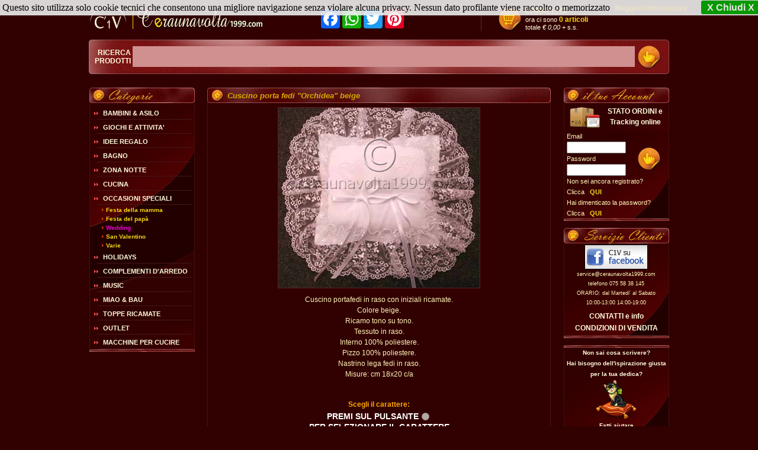

--- FILE ---
content_type: text/html
request_url: https://www.ceraunavolta1999.com/dettaglio.asp?cod=cufe0004&cat=sposi&sottocat=matrimonio
body_size: 71638
content:

<!DOCTYPE HTML PUBLIC "-//W3C//DTD HTML 4.01 Transitional//EN">


<html>
<head>
	<title>Cuscino porta fedi "Orchidea" beige - Idee regalo originali</title>
<!-- JavaScripts-->
<!-- light box-->
<script src="lightbox/js/jquery-1.11.0.min.js"></script>
<script src="lightbox/js/lightbox.min.js"></script>
<link href="lightbox/css/lightbox.css" rel="stylesheet" />
</head>

<meta name="robots" content="index, follow">
<meta name="title" content="Idee Regalo Originali Personalizzate - ceraunavolta1999.com" />

<meta name="description" content="Cuscino portafedi in raso con iniziali ricamate.
Colore beige." />


<link rel="image_src" href="https://www.ceraunavolta1999.com/public/imgprodotti/cufe0004zoo.jpg" />
<meta name="keywords" content="Cuscino porta fedi 'Orchidea' beige">

<meta name="subject" content="Idee regalo originali" />
<META name="y_key" content="6182aab2d7b49d33">

<meta name="copyright" content="C\'eraunavolta">
<meta http-equiv="Reply-to" content="webmaster@ceraunavolta1999.com">
<meta http-equiv="content-language" content="IT">
<meta http-equiv="Content-Type" content="text/html; iso-8859-1">
<meta name="creation_Date" content="24/01/2026" />




<script type="text/javascript">
function loadswf(swf, w, h){
 document.write("<object classid=\"clsid:D27CDB6E-AE6D-11cf-96B8-444553540000\"");
 document.write("codebase=\"https://download.macromedia.com/pub/shockwave/cabs/flash/swflash.cab#version=9,0,0,0\"");
    document.write("width=\""+w+"\" height=\""+h+"\">");
    document.write("<param name='movie' value='"+swf+"' />\n");
    document.write("<param name='quality' value='best' /><param name='wmode' value='transparent' />\n");
    document.write("<embed src=\""+swf+"\" quality=\"best\" wmode=\"transparent\" pluginspage=\"http://www.macromedia.com/go/getflashplayer\" type=\"application/x-shockwave-flash\" width=\""+w+"\" height=\""+h+"\"></embed>");
    document.write("</object>\n");
}
</SCRIPT>
<link rel="icon" href="https://www.ceraunavolta1999.com/favicon.ico" type="image/x-icon">
<link type="text/css" href="https://www.ceraunavolta1999.com/stile.css" rel="stylesheet">
 
<meta name="verify-v1" content="SmSXHqx+hxJMNb2NdhIhR64MtW8fdTkwbGW7sc13opI=" />
<!-- include file="cookie.inc"--><body>

<div align="center">
<noscript>
<table cellpadding="0" cellspacing="0" border="0" width="990">
	<tr>
		<td align="center"><br><font style="font-size:36px;color:#cdfa1d;font-family:Verdana;"><img src="imgweb/error.png" alt="" border="0" align="middle">&nbsp;<b>::: ATTENZIONE :::&nbsp;<img src="imgweb/error.png" alt="" border="0" align="middle"><br>
per la corretta visualizzazione e l'acquisto dei prodotti presenti nel sito, devi attivare JavaScript</b><br><br>
<a href="noscript.asp" target="_blank"><font style="font-size:16px;color:#cdfa1d;font-family:Verdana;">>> Come faccio ad attivare javascript? <<<br>CLICCA QUI</font><br><br></td>
	</tr>
</table>
	</noscript>
    <script src="https://www.ceraunavolta1999.com/cookiechoices.js"></script>
<script>//<![CDATA[
document.addEventListener('DOMContentLoaded', function(event) {
    cookieChoices.showCookieConsentBar('Questo sito utilizza solo cookie tecnici che consentono una migliore navigazione senza violare alcuna privacy. Nessun dato profilante viene raccolto o memorizzato',
        'X Chiudi X', 'Maggiori Informazioni',
                 'http://www.garanteprivacy.it/cookie');
  });
//]]></script>
<style type="text/css">
#cookieChoiceInfo {           /* Imposto le propriet� del banner/dialog box e caratteri del messaggio */
  background-color: #ffffff;     /* Lo fondo � di colore nero (#000) */
				 
  font-size: 16px;            /* i caratteri devono essere grandi 16 pixel */
  color: #000000;                /* il colore dei caratteri � grigio chiaro (#DDD) */
  padding: 10px;              /* lo spazio intorno al messaggio (sopra, sotto e di lato) quindi il bordo dista 10 pixel */  
  opacity: .9;                /* questa propriet� modifica la trasparenza del banner/dialogbox */
}
#cookieInfoLink {                      
  color: #ffffff;                /* il testo del link che aprire la pagina della cookie policy � rosso (#E00)  */
  text-decoration: underline; /* questa propriet� indica che il testo del link � sottolineato  */
}
#cookieInfoLink:hover {       /* la parola hover, vicino al selettore, indica che le propriet� seguenti verranno applicate... */
                              /* ... al link che conduce alla cookie policy solo quando il mouse ci passa sopra  */
  color: #F44;                /* il testo del link in questo caso diventa di un rosso pi� chiaro al passaggio del mouse...  */
  test-decoration:none;       /*   .... e allo stesso tempo il testo non sar� pi� sottolineato            */
}
#cookieChoiceDismiss {        /* Impostiamo per il link "accetto/ok/chiudi" le propriet� per renderlo... */
			      /* ...visivamente come un pulsante */
  background-color: #0A0;     /* lo sfondo � verde (#0A0) */
  color: #FFF;                /* Il colore del testo � bianco (#FFF) */
  text-decoration: none;      /* Il testo non � sottolineato         */
  font-weight: 600;           /* Il testo � in grassetto             */
  font-size: 16px;
  padding: 3px 10px;          /* Imposto lo spazio tra i caratteri e il bordo del pulsante 2pixel sopra e sotto e 10px ai lati */
  border-radius:  3px;        /* Lo sfondo del pulsante ha i bordi arrotondati con un raggio di 3 pixel */
}
#cookieChoiceDismiss:hover {  /* Passando il mouse sopra il pulsante, questo cambia colore in verde chiaro. */
  background-color: #0F0;
}
</style>

<script type="text/javascript">
	function SearchCategories(){
		if(document.forms['FrmSearch'].camporic.value == ""){
			alert("Specificare almeno una stringa di ricerca");
			return false
		}
		if(document.forms['FrmSearch'].camporic.value.length < 3){
			alert("Specificare almeno una parola di 3 caratteri");
			return false;
		}				
	}		
</script>
<form name="FrmSearch" action="ricerca.asp" method="post" onsubmit="return SearchCategories()">
 <!-- <script language="JavaScript" type="text/javascript">loadswf('imgweb/trasporto.swf',280,57);</script>-->		
		<table cellpadding="0" cellspacing="0" border="0" width="980">
		<tr>
		<td width="980">
		
		<table cellpadding="0" cellspacing="0" border="0" height="64" width="980">
		<tr>
		<td style="width:390px;"><a href="https://www.ceraunavolta1999.com" target="_top"><img src="imgweb/logo.jpg" alt="" class="imgtesta"></a></td>
   		<td><!--        vecchio script
        
        
        <iframe src="http://www.facebook.com/plugins/likebox.php?href=http%3A%2F%2Fwww.facebook.com%2Fpages%2FCeraunavolta%2F62850877136&amp;width=292&amp;colorscheme=dark&amp;connections=0&amp;stream=false&amp;header=false&amp;height=64" scrolling="no" frameborder="0" style="border:none; overflow:hidden; width:292px; height:64px;" allowTransparency="true"></iframe>
        
        
        -->
        <table cellpadding="0" cellspacing="0" align="left" style="">
        <tr>
        <td valign="middle">
<!-- AddToAny BEGIN -->
<div class="a2a_kit a2a_kit_size_32 a2a_default_style">
<a class="a2a_dd" href="https://www.addtoany.com/share" style="display:none"></a>
<a class="a2a_button_facebook"></a>
<a class="a2a_button_whatsapp"></a>
<a class="a2a_button_twitter"></a>
<a class="a2a_button_pinterest"></a>
<a class="a2a_button_google_plus"></a>
</div>
<script type="text/javascript">
var a2a_config = a2a_config || {};
a2a_config.locale = "it";
</script>
<script type="text/javascript" src="//static.addtoany.com/menu/page.js"></script>
<!-- AddToAny END -->

        
        </td>
        </tr>
        </table>
       
       
       
       
       
       
       
       </td>
		<td width="1"><img src="imgweb/spazio.gif" alt="" width="35"></td>
		<td><img src="imgweb/riga.png" alt="" width="7" height="60"></td>
		<td width="1"><img src="imgweb/spazio.gif" alt="" width="17"></td>
		<td>
		
		
<table cellpadding="0" cellspacing="0" border="0" style="width:180px;">
		<tr>
		<td><a href="listacart.asp" target="_top"><img src="imgweb/carrello.png" alt=""></a></td>
		<td class="countcarrello"><a href="listacart.asp" target="_top" class="pulsantip">CARRELLO:</a>
		<br style="line-height:6px;">ora ci sono <a href="listacart.asp" target="_top" class="pulsantip">0 articoli</a>
		<br>
		totale <i>&euro; 0,00</i> + s.s.</td>
		<td width="1"><img src="imgweb/spazio.gif" alt="" width="17"></td>
		</tr>
		</table>


		
		</td>
		</tr>
		</table>
		
		</td>
        </tr>
<!--

<tr>
		<td width="980" height="64" background="imgweb/testa.jpg" align="center">
		
		<table cellpadding="0" cellspacing="0" border="0" height="64" width="960" align="center">
		<tr>
			<td width="1"><img src="imgweb/spazio.gif" alt="" width="37"></td>
			<td class="pulsanti"><a href="https://www.ceraunavolta1999.com" target="_top" class="pulsanti">HOME PAGE</a></td>
			<td width="1"><img src="imgweb/spazio.gif" alt="" width="20"></td>
			<td width="7"><img src="imgweb/riga.png" alt="" width="7"></td>
            
            			<td width="1"><img src="imgweb/spazio.gif" alt="" width="20"></td>
			<td class="pulsanti" align="center"  width="120"><a href="listaordini.asp" target="_top" class="pulsanti">STATO ORDINI</a></td>
			<td width="1"><img src="imgweb/spazio.gif" alt="" width="20"></td>
            	<td width="7"><img src="imgweb/riga.png" alt="" width="7"></td>
			<td width="1"><img src="imgweb/spazio.gif" alt="" width="20"></td>
            
            
            
            
            
			<td class="pulsanti" align="center"><a href="condizioni.asp" target="_top" class="pulsanti">CONDIZIONI DI VENDITA</a></td>
			<td width="1"><img src="imgweb/spazio.gif" alt="" width="20"></td>
			<td width="7"><img src="imgweb/riga.png" alt="" width="7"></td>
			<td width="1"><img src="imgweb/spazio.gif" alt="" width="20"></td>
			<td class="pulsanti" align="center" width="120"><a href="contatti.asp" target="_top" class="pulsanti">CONTATTI</a></td>
			<td width="1"><img src="imgweb/spazio.gif" alt="" width="20"></td>
		

			
		</tr>
		</table>
</td>
-->



<tr>
		<td width="980" height="64" background="imgweb/testa.jpg" align="center">
		
		<table cellpadding="0" cellspacing="0" border="0" height="64" width="960" align="center">
		<tr>
		
			<td class="ricerca" align="right"><font style="font-size:12px;"><b>RICERCA&nbsp;<br>PRODOTTI&nbsp;</b></font></td>
			<td style="width:100%;"><input type="text" name="camporic" style="background-color:#D09090;border:1px; width:100%; height:35px; color:#FBF9DE; font-size:16px; font-weight:bold;"></td>
			<td><input type="Image" src="imgweb/go.png" alt=""></td>
		</tr>
		</table>
</td>
</tr>









<!-- AVVISI  
<tr>
<td>

<table cellpadding="0" cellspacing="4" border="0" align="center" style="background-color:#FFF; border:#000 1px solid; margin-top: 5px; margin-bottom: 2px;">
		<tr>
        <td align="center" valign="middle"><font style="font-size:16px; font-family:Tahoma, Geneva, sans-serif; font-weight:bold;"><img src="http://www.mypatch.it/imgweb/alert2.png" alt="" border="0" align="absmiddle">Si avvisa la gentile clientela che il negozio rimarr� chiuso dal 22/01 al 2/02.</font><img src="http://www.mypatch.it/imgweb/alert2.png" alt="" border="0" align="absmiddle">
     
      
        </td>
        </tr>
</table>

</td>
</tr>



-->

<!--
<tr>
<td>

<table cellpadding="0" cellspacing="0" border="0" align="center">
		<tr>
        <td align="center" valign="middle" style="font-size:16px; color:#CF0; font-family:Tahoma, Geneva, sans-serif; font-weight:bold;"><img src="imgweb/xmas.png" alt="" border="0">
      <br />
        <u>AVVISO IMPORTANTE:</u><br />Consegna garantita entro Natale per ordini effettuati entro le 19:00 di Venerd� 14 Dicembre.<br /><font style="font-size:12px; font-weight:normal">Fa fede la data di ricezione del pagamento.</font>
     
      
        </td>
        </tr>
</table>



</td>
</tr>



<tr>
<td>

<table cellpadding="0" cellspacing="0" border="0" align="center">
		<tr>
        <td align="center" valign="middle" style="font-size:18px; color:#000000; font-family:Tahoma, Geneva, sans-serif; font-weight:bold;"><span style="background-color:#FF0">
        <u>Il negozio rimarr� CHIUSO PER FERIE DAL 05/08 al 25/08</u><br />
        Tutti gli ordini effettuati dopo il <b>28/07</b>, verranno messi in lavorazione dopo il 26/08
        </td>
        </tr>
</table>

</td>
</tr>
 
<tr>
<td>

<table cellpadding="0" cellspacing="0" border="0" align="center">
		<tr>
        <td align="center" valign="middle">
        <a href="https://www.ceraunavolta1999.com/Asilo-Bavaglini.asp?cat=baby&sottocat=bavaglino&inte=Tutto%20per%20i%20BIMBI%20e%20l'ASILO" target="_top" title="Speciale Bimbi e Asilo"><img src="imgweb/banner_bimbi_e_asilo.png" border="" alt="" /></a>
        </td>
        </tr>
</table>

</td>
</tr>
  --> 
</table></form>
<table cellpadding="0" cellspacing="0" border="0" width="980" itemscope itemtype="http://schema.org/Offer">
	<tr>
		<td width="179" style="text-align : center;vertical-align:top;"><table cellspacing="0" cellpadding="0" border="0" >
				<tr>
					<td width="179" height="617" class="colonnasx">
					
							
<script type="text/javascript">

function aprichiudi(item) {
   
   elem=document.getElementById(item);
   visibile=(elem.style.display!="none")
   prefisso=document.getElementById("menu" + item);
   if (visibile) {
     elem.style.display="none";
 
   } else {
      elem.style.display="block";

   }
}


</script>
					<table cellspacing="0" cellpadding="0" border="0" >
							<tr>
								<td><img src="imgweb/categorie.jpg" alt="" border="0"></td>
							</tr>	
						</table>
					<table cellspacing="0" cellpadding="0" border="0" class="column_left_table">
							<tr>
								<td width="179" class="column_left">
								<br style="line-height:3px">
                                
                                
                                
                                
                                
                                
                                
                                	<!-- BIMBI & ASILO -->
								
								
								<ul>
								<li><a id="menubaby" href="javascript:aprichiudi('baby');" style="font-size: 11px;"><b>BAMBINI &amp; ASILO</b></a>
								</ul>
								
								<div id="baby" style="display: none;" class="sottocat_div">
								
								<table border="0" cellpadding="0" cellspacing="0">
								<tr>
									<td class="altezza"><img src="imgweb/documento64.gif" hspace="0" vspace="0" border="0" alt=""><img src="imgweb/spazio.gif" alt="" width="1"></td>
<td><a href="Tutto-per-asilo.asp?cat=baby&sottocat=bavaglino&inte=BAVAGLINI" class="sottocat">Bavaglini</a></td>
								</tr>
                                
                                <tr>
									<td class="altezza"><img src="imgweb/documento64.gif" hspace="0" vspace="0" border="0" alt=""><img src="imgweb/spazio.gif" alt="" width="1"></td>
<td><a href="Tutto-per-asilo.asp?cat=baby&sottocat=sacchettiasilo&inte=Sacchetti per l'asilo" class="sottocat">Sacchetti per l'asilo</a></td>
								</tr>                               
                                
                                        <tr>
									<td class="altezza"><img src="imgweb/documento64.gif" hspace="0" vspace="0" border="0" alt=""><img src="imgweb/spazio.gif" alt="" width="1"></td>
<td><a href="Tutto-per-asilo.asp?cat=baby&sottocat=tovagliette&inte=Tovagliette e bustine" class="sottocat">Tovagliette e bustine</a></td>
								</tr>                               
                                
                                
                                  
                                        <tr>
									<td class="altezza"><img src="imgweb/documento64.gif" hspace="0" vspace="0" border="0" alt=""><img src="imgweb/spazio.gif" alt="" width="1"></td>
<td><a href="Tutto-per-asilo.asp?cat=baby&sottocat=asciugamani&inte=Asciugamani e Accappatoi" class="sottocat">Asciugamani e Accappatoi</a></td>
								</tr>                               
                                
                                                                                      
                                               <tr>
									<td class="altezza"><img src="imgweb/documento64.gif" hspace="0" vspace="0" border="0" alt=""><img src="imgweb/spazio.gif" alt="" width="1"></td>
<td><a href="Tutto-per-asilo.asp?cat=baby&sottocat=corredini&inte=Corredini per l'asilo" class="sottocat">Corredini per l'asilo</a></td>
								</tr>                               
                                
                                               <tr>
									<td class="altezza"><img src="imgweb/documento64.gif" hspace="0" vspace="0" border="0" alt=""><img src="imgweb/spazio.gif" alt="" width="1"></td>
<td><a href="Tutto-per-asilo.asp?cat=baby&sottocat=lettino&inte=Lettino e Passeggino" class="sottocat">Lettino e Passeggino</a></td>
								</tr>                               
                                
                                                                                         
								<tr>
									<td class="altezza"><img src="imgweb/documento64.gif" hspace="0" vspace="0" border="0" alt=""><img src="imgweb/spazio.gif" alt="" width="1"></td>
<td><a href="Tutto-per-asilo.asp?cat=baby&sottocat=targhette&inte=TOPPE da applicare su grembiulini per asilo, sachetti, ecc..." class="sottocat">Targhette con NOME</a></td>
								</tr>
                                
                                								<tr>
									<td class="altezza"><img src="imgweb/documento64.gif" hspace="0" vspace="0" border="0" alt=""><img src="imgweb/spazio.gif" alt="" width="1"></td>
<td><a href="Tutto-per-asilo.asp?cat=baby&sottocat=portapannolini&inte=Porta pannolini" class="sottocat">Portapannolini</a></td>
								</tr>
									
								<tr>
									<td class="altezza"><img src="imgweb/documento64.gif" hspace="0" vspace="0" border="0" alt=""><img src="imgweb/spazio.gif" alt="" width="1"></td>
<td><a href="Tutto-per-asilo.asp?cat=baby&sottocat=cuscini&inte=Cuscini" class="sottocat">Cuscini</a></td>
								</tr>
                                
 							                                														<tr>
									<td class="altezza"><img src="imgweb/documento64.gif" hspace="0" vspace="0" border="0" alt=""><img src="imgweb/spazio.gif" alt="" width="1"></td>
<td><a href="Tutto-per-asilo.asp?cat=baby&sottocat=varie&inte=Varie" class="sottocat">Varie</a></td>
								</tr>
                                
 							
                                
	</table>
								</div>
								
                                
                                				<!-- giovhi e attivit� -->
								
								
								<ul>
								<li><a id="menuidee" href="javascript:aprichiudi('giochi');" style="font-size: 11px;"><b>GIOCHI E ATTIVITA'</b></a>
								</ul>
								
								<div id="giochi" style="display: none;" class="sottocat_div">
								
								<table border="0" cellpadding="0" cellspacing="0">

								<tr>
									<td class="altezza"><img src="imgweb/documento64.gif" hspace="0" vspace="0" border="0" alt=""><img src="imgweb/spazio.gif" alt="" width="1"></td>
<td><a href="Idee-Regalo-Originali.asp?cat=giochi&sottocat=fiabe&inte=Fiabe nel sacchetto" class="sottocat">Fiabe nel sacchetto</a></td>
								</tr>
                               					
								<tr>
									<td class="altezza"><img src="imgweb/documento64.gif" hspace="0" vspace="0" border="0" alt=""><img src="imgweb/spazio.gif" alt="" width="1"></td>
<td><a href="Idee-Regalo-Originali.asp?cat=giochi&sottocat=cartoni&inte=handmade" class="sottocat">Cartoni nel sacchetto</a></td>
								</tr>
								
								<tr>
									<td class="altezza"><img src="imgweb/documento64.gif" hspace="0" vspace="0" border="0" alt=""><img src="imgweb/spazio.gif" alt="" width="1"></td>
<td><a href="Idee-Regalo-Originali.asp?cat=giochi&sottocat=inventastorie&inte=inventastorie" class="sottocat">Inventastorie</a></td>
								</tr> 
								
								<tr>
									<td class="altezza"><img src="imgweb/documento64.gif" hspace="0" vspace="0" border="0" alt=""><img src="imgweb/spazio.gif" alt="" width="1"></td>
<td><a href="Idee-Regalo-Originali.asp?cat=giochi&sottocat=memory&inte=memory" class="sottocat">Memory</a></td>
								</tr>
								<tr>
									<td class="altezza"><img src="imgweb/documento64.gif" hspace="0" vspace="0" border="0" alt=""><img src="imgweb/spazio.gif" alt="" width="1"></td>
<td><a href="Idee-Regalo-Originali.asp?cat=giochi&sottocat=ciclovita&inte=Il ciclo della vita" class="sottocat">Il ciclo della vita</a></td>
								</tr>
<tr>
									<td class="altezza"><img src="imgweb/documento64.gif" hspace="0" vspace="0" border="0" alt=""><img src="imgweb/spazio.gif" alt="" width="1"></td>
<td><a href="Idee-Regalo-Originali.asp?cat=giochi&sottocat=rabbia&inte=SOS Rabbia" class="sottocat">SOS Rabbia</a></td>
								</tr>
								<tr>
									<td class="altezza"><img src="imgweb/documento64.gif" hspace="0" vspace="0" border="0" alt=""><img src="imgweb/spazio.gif" alt="" width="1"></td>
<td><a href="Idee-Regalo-Originali.asp?cat=giochi&sottocat=cercotrovo&inte=Chi cerca trova" class="sottocat">Chi cerca trova</a></td>
								</tr>
<tr>
									<td class="altezza"><img src="imgweb/documento64.gif" hspace="0" vspace="0" border="0" alt=""><img src="imgweb/spazio.gif" alt="" width="1"></td>
<td><a href="Attivita-Giochi-Quiet-Book.asp?cat=giochi&sottocat=quitebookbw&inte=Quiet Book Black White" class="sottocat">Quiet Book Black&White</a></td>
								</tr>
								<tr>
									<td class="altezza"><img src="imgweb/documento64.gif" hspace="0" vspace="0" border="0" alt=""><img src="imgweb/spazio.gif" alt="" width="1"></td>
<td><a href="Attivita-Giochi-Quiet-Book.asp?cat=giochi&sottocat=quitebook&inte=Quiet Book" class="sottocat">Quiet Book</a></td>
								</tr>
								</tr>
<tr>
									<td class="altezza"><img src="imgweb/documento64.gif" hspace="0" vspace="0" border="0" alt=""><img src="imgweb/spazio.gif" alt="" width="1"></td>
<td><a href="Idee-Regalo-Originali.asp?cat=giochi&sottocat=orsetti&inte=Orsetti and Co" class="sottocat">Orsetti & Co.</a></td>
								</tr>
   								<tr>
									<td class="altezza"><img src="imgweb/documento64.gif" hspace="0" vspace="0" border="0" alt=""><img src="imgweb/spazio.gif" alt="" width="1"></td>
<td><a href="Idee-Regalo-Originali.asp?cat=giochi&sottocat=varie&inte=varie" class="sottocat">Varie</a></td>
								</tr>
								</table>
								</div>
                                
                                
           

 								<!-- CASA DOLCE CASA -->
<!--
<ul>
<li><a href="Idee_Regalo_Originali.asp?inte=decorazioni per la casa" target="_top" style="font-size: 11px;letter-spacing: -1px;"><b>DECORAZIONI PER LA CASA</b></a>
</ul>
								
 -->



                      

						
								
								<!-- idee regalo -->
								
								
								<ul>
								<li><a id="menuidee" href="javascript:aprichiudi('idee');" style="font-size: 11px;"><b>IDEE REGALO</b></a>
								</ul>
								
								<div id="idee" style="display: none;" class="sottocat_div">
								
								<table border="0" cellpadding="0" cellspacing="0">

								<tr>
									<td class="altezza"><img src="imgweb/documento64.gif" hspace="0" vspace="0" border="0" alt=""><img src="imgweb/spazio.gif" alt="" width="1"></td>
<td><a href="Idee-Regalo-Originali.asp?cat=idee&sottocat=sport&inte=Sport e tempo libero" class="sottocat">Sport e Tempo Libero</a></td>
								</tr>
                               					<!--
								<tr>
									<td class="altezza"><img src="imgweb/documento64.gif" hspace="0" vspace="0" border="0" alt=""><img src="imgweb/spazio.gif" alt="" width="1"></td>
<td><a href="Idee-Regalo-Originali.asp?cat=idee&sottocat=handmade&inte=handmade" class="sottocat">Handmade</a></td>
								</tr>
								
								<tr>
									<td class="altezza"><img src="imgweb/documento64.gif" hspace="0" vspace="0" border="0" alt=""><img src="imgweb/spazio.gif" alt="" width="1"></td>
<td><a href="Idee-Regalo-Porta-block-notes.asp?cat=idee&sottocat=portablocknotes&inte=porta blocknotes" class="sottocat">Porta block-notes</a></td>
								</tr> 
								-->
								<tr>
									<td class="altezza"><img src="imgweb/documento64.gif" hspace="0" vspace="0" border="0" alt=""><img src="imgweb/spazio.gif" alt="" width="1"></td>
<td><a href="Idee-Regalo-Originali-Sciarpe-personalizzate.asp?cat=idee&sottocat=sciarpe&inte=sciarpe" class="sottocat">Sciarpe</a></td>
								</tr>
								<tr>
									<td class="altezza"><img src="imgweb/documento64.gif" hspace="0" vspace="0" border="0" alt=""><img src="imgweb/spazio.gif" alt="" width="1"></td>
<td><a href="Idee-Regalo-Segnalibri.asp?cat=idee&sottocat=segnalibro&inte=segnalibri" class="sottocat">Segnalibri</a></td>
								</tr>
   								<tr>
									<td class="altezza"><img src="imgweb/documento64.gif" hspace="0" vspace="0" border="0" alt=""><img src="imgweb/spazio.gif" alt="" width="1"></td>
<td><a href="Idee-Regalo-Shopping-bag.asp?cat=idee&sottocat=varie&inte=varie" class="sottocat">Varie</a></td>
								</tr>
								</table>
								</div>
								
							
								
								<!-- bagno -->
								
								
								<ul>
								<li><a id="menubagno" href="javascript:aprichiudi('bagno');" style="font-size: 11px;"><b>BAGNO</b></a>
								</ul>
								
								<div id="bagno" style="display: none;" class="sottocat_div">
								
								<table border="0" cellpadding="0" cellspacing="0">
<tr>
	<td class="altezza"><img src="imgweb/documento64.gif" hspace="0" vspace="0" border="0" alt=""><img src="imgweb/spazio.gif" alt="" width="1"></td>
<td><a href="Idee-Regalo-Accappatoi-personalizzati.asp?cat=bagno&sottocat=accappatoio&inte=accappatoi personalizzati" class="sottocat">Accappatoi</a></td>
</tr>
<tr>
	<td class="altezza"><img src="imgweb/documento64.gif" hspace="0" vspace="0" border="0" alt=""><img src="imgweb/spazio.gif" alt="" width="1"></td>
<td><a href="Idee-Regalo-Asciugamani-personalizzati.asp?cat=bagno&sottocat=asciugamani&inte=asciugamani" class="sottocat">Asciugamani</a></td>
</tr>
<tr>
	<td class="altezza"><img src="imgweb/documento64.gif" hspace="0" vspace="0" border="0" alt=""><img src="imgweb/spazio.gif" alt="" width="1"></td>
	<td><a href="Idee-Regalo-Teli-in-spugna-e-Set-3-pezzi.asp?cat=bagno&sottocat=coppiaspugnahq&inte=teli e set 3 pezzi" class="sottocat">Teli e Set</a></td>
</tr>
<tr>
	<td class="altezza"><img src="imgweb/documento64.gif" hspace="0" vspace="0" border="0" alt=""><img src="imgweb/spazio.gif" alt="" width="1"></td>
	<td><a href="Idee-Regalo-Asciugamani-di-lino.asp?cat=bagno&sottocat=lino&inte=asciugamani in lino" class="sottocat">Asciugamani in lino</a></td>
</tr>

<tr>
	<td class="altezza"><img src="imgweb/documento64.gif" hspace="0" vspace="0" border="0" alt=""><img src="imgweb/spazio.gif" alt="" width="1"></td>
	<td><a href="Idee-Regalo-Lavette.asp?cat=bagno&sottocat=lavette&inte=pads struccanti e lavette" class="sottocat">Pads struccanti e Lavette</a></td>
</tr>
<tr>
	<td class="altezza"><img src="imgweb/documento64.gif" hspace="0" vspace="0" border="0" alt=""><img src="imgweb/spazio.gif" alt="" width="1"></td>
	<td><a href="Idee-Regalo-Pantofole-in-spugna-personalizzate.asp?cat=bagno&sottocat=pantofolenome&inte=pantofole in spugna" class="sottocat">Pantofole</a></td>
</tr>
<!--
<tr>
	<td class="altezza"><img src="imgweb/documento64.gif" hspace="0" vspace="0" border="0" alt=""><img src="imgweb/spazio.gif" alt="" width="1"></td>
	<td><a href="Idee-Regalo-Porta-biancheria.asp?cat=bagno&sottocat=portabiancheria&inte=portabiancheria" class="sottocat">Porta biancheria</a></td>
</tr>
-->
<tr>
	<td class="altezza"><img src="imgweb/documento64.gif" hspace="0" vspace="0" border="0" alt=""><img src="imgweb/spazio.gif" alt="" width="1"></td>
	<td><a href="Idee-Regalo-Porta-bigodini.asp?cat=bagno&sottocat=portabigodini&inte=sacchetto bigodini e phon" class="sottocat">Sacchetto bigodini e phon</a></td>
</tr>
<tr>
	<td class="altezza"><img src="imgweb/documento64.gif" hspace="0" vspace="0" border="0" alt=""><img src="imgweb/spazio.gif" alt="" width="1"></td>
	<td><a href="Idee-Regalo-Porta-carta-igienica.asp?cat=bagno&sottocat=portacarta&inte=porta carta igienica" class="sottocat">Porta carta igienica</a></td>
</tr>

<tr>
	<td class="altezza"><img src="imgweb/documento64.gif" hspace="0" vspace="0" border="0" alt=""><img src="imgweb/spazio.gif" alt="" width="1"></td>
	<td><a href="Idee-Regalo-Porta-mollette.asp?cat=bagno&sottocat=portamollette&inte=portamollette" class="sottocat">Porta mollette</a></td>
</tr>
<!--
<tr>
	<td class="altezza"><img src="imgweb/documento64.gif" hspace="0" vspace="0" border="0" alt=""><img src="imgweb/spazio.gif" alt="" width="1"></td>
	<td><a href="Idee-Regalo-Porta-phon.asp?cat=bagno&sottocat=portaphon&inte=porta phon" class="sottocat">Porta phon</a></td>
</tr>
-->
<tr>
	<td class="altezza"><img src="imgweb/documento64.gif" hspace="0" vspace="0" border="0" alt=""><img src="imgweb/spazio.gif" alt="" width="1"></td>
	<td><a href="Idee-Regalo-Porta-phon.asp?cat=bagno&sottocat=turbantecapelli&inte=turbante per capelli" class="sottocat">Turbante per capelli</a></td>
</tr>
<tr>
	<td class="altezza"><img src="imgweb/documento64.gif" hspace="0" vspace="0" border="0" alt=""><img src="imgweb/spazio.gif" alt="" width="1"></td>
	<td><a href="prodotti.asp?cat=bagno&sottocat=varie&inte=Varie" class="sottocat">Varie</a></td>
</tr>
</table>
								</div>
								
								
							<!-- zona notte -->
								
								
								<ul>
								<li><a id="menunotte" href="javascript:aprichiudi('notte');" style="font-size: 11px;"><b>ZONA NOTTE</b></a>
								</ul>
								
								<div id="notte" style="display: none;" class="sottocat_div">
								
								
<table border="0" cellpadding="0" cellspacing="0">

<tr>
	<td class="altezza"><img src="imgweb/documento64.gif" hspace="0" vspace="0" border="0" alt=""><img src="imgweb/spazio.gif" alt="" width="1"></td>
	<td><a href="Idee-Regalo-Completi-lenzuola-1-piazza.asp?cat=notte&sottocat=completi1piazza&inte=lenzuola singole" class="sottocat">Lenzuola 1 piazza</a></td>
</tr>
<tr>
	<td class="altezza"><img src="imgweb/documento64.gif" hspace="0" vspace="0" border="0" alt=""><img src="imgweb/spazio.gif" alt="" width="1"></td>
	<td><a href="Idee-Regalo-Completi-lenzuola-2-piazze.asp?cat=notte&sottocat=completi2piazze&inte=lenzuola matrimoniali" class="sottocat">Lenzuola 2 piazze</a></td>
</tr>
<tr>
	<td class="altezza"><img src="imgweb/documento64.gif" hspace="0" vspace="0" border="0" alt=""><img src="imgweb/spazio.gif" alt="" width="1"></td>
	<td><a href="Idee-Regalo-Lenzuola-fuori-misura.asp?cat=notte&sottocat=completifuori&inte=lenzuola fuori misura" class="sottocat">Lenzuola fuori misura</a></td>
</tr>
<tr>
	<td class="altezza"><img src="imgweb/documento64.gif" hspace="0" vspace="0" border="0" alt=""><img src="imgweb/spazio.gif" alt="" width="1"></td>
	<td><a href="Idee-Regalo-Originali-Plaid-in-pile-130x160.asp?cat=notte&sottocat=plaidpile&inte=plaid in pile misura 130x160" class="sottocat">Plaid in pile 130x150</a></td>
</tr>
<tr>
	<td class="altezza"><img src="imgweb/documento64.gif" hspace="0" vspace="0" border="0" alt=""><img src="imgweb/spazio.gif" alt="" width="1"></td>
	<td><a href="Idee-Regalo-Originali-Plaid-in-pile-160x210.asp?cat=notte&sottocat=plaid2p&inte=plaid in pile 160x210" class="sottocat">Plaid in pile 150x200</a></td>
</tr>
<tr>
	<td class="altezza"><img src="imgweb/documento64.gif" hspace="0" vspace="0" border="0" alt=""><img src="imgweb/spazio.gif" alt="" width="1"></td>
	<td><a href="Idee-Regalo-Originale-Porta-biancheria.asp?cat=notte&sottocat=portabiancheria&inte=sacchetto biancheria e scarpe" class="sottocat">Sacchetto biancheria e scarpe</a></td>
</tr>
<tr>
	<td class="altezza"><img src="imgweb/documento64.gif" hspace="0" vspace="0" border="0" alt=""><img src="imgweb/spazio.gif" alt="" width="1"></td>
	<td><a href="Idee-Regalo-Originali-Varie.asp?cat=notte&sottocat=varie&inte=varie" class="sottocat">Varie</a></td>
</tr>
</table>
								</div>
								
								
								<!-- CUCINA --->
								
								
								<ul>
								<li><a id="menucucina" href="javascript:aprichiudi('cucina');" style="font-size: 11px;"><b>CUCINA</b></a>
								</ul>
								
								<div id="cucina" style="display: none;" class="sottocat_div">
								
								
<table border="0" cellpadding="0" cellspacing="0">
<tr>
	<td class="altezza"><img src="imgweb/documento64.gif" hspace="0" vspace="0" border="0" alt=""><img src="imgweb/spazio.gif" alt="" width="1"></td>
	<td><a href="Idee-Regalo-Asciughini.asp?cat=cucina&sottocat=asciughino&inte=asciughini" class="sottocat">Asciughini</a></td>
</tr>
<tr>
	<td class="altezza"><img src="imgweb/documento64.gif" hspace="0" vspace="0" border="0" alt=""><img src="imgweb/spazio.gif" alt="" width="1"></td>
	<td><a href="Idee-Regalo-Cappelli-da-cuoco-personalizzati.asp?cat=cucina&sottocat=cappellocuoco&inte=cappelli da cuoco" class="sottocat">Cappelli da cuoco</a></td>
</tr>
<tr>
	<td class="altezza"><img src="imgweb/documento64.gif" hspace="0" vspace="0" border="0" alt=""><img src="imgweb/spazio.gif" alt="" width="1"></td>
	<td><a href="Idee-Regalo-Grembiuli-da-cucina.asp?cat=cucina&sottocat=grembiule&inte=grembiuli da cucina" class="sottocat">Grembiuli</a></td>
</tr>
<tr>
	<td class="altezza"><img src="imgweb/documento64.gif" hspace="0" vspace="0" border="0" alt=""><img src="imgweb/spazio.gif" alt="" width="1"></td>
	<td><a href="Idee-Regalo-Guanti-da-forno.asp?cat=cucina&sottocat=guantoforno&inte=guanti da forno" class="sottocat">Guanti da forno</a></td>
</tr>
<tr>
	<td class="altezza"><img src="imgweb/documento64.gif" hspace="0" vspace="0" border="0" alt=""><img src="imgweb/spazio.gif" alt="" width="1"></td>
	<td><a href="Idee-Regalo-Lega-tovaglioli.asp?cat=cucina&sottocat=legatovaglioli&inte=porta tovaglioli" class="sottocat">Portatovaglioli</a></td>
</tr>
<tr>
	<td class="altezza"><img src="imgweb/documento64.gif" hspace="0" vspace="0" border="0" alt=""><img src="imgweb/spazio.gif" alt="" width="1"></td>
	<td><a href="Idee-Regalo-Originali-Porta-block-notes.asp?cat=cucina&sottocat=portablocknotes&inte=porta blocknotes" class="sottocat">Porta block-notes</a></td>
</tr>
<tr>
	<td class="altezza"><img src="imgweb/documento64.gif" hspace="0" vspace="0" border="0" alt=""><img src="imgweb/spazio.gif" alt="" width="1"></td>
	<td><a href="Idee-Regalo-Porta-pane.asp?cat=cucina&sottocat=portapane&inte=sacchetto pane" class="sottocat">Sacchetto pane</a></td>
</tr>
<tr>
	<td class="altezza"><img src="imgweb/documento64.gif" hspace="0" vspace="0" border="0" alt=""><img src="imgweb/spazio.gif" alt="" width="1"></td>
	<td><a href="Idee-Regalo-Grembiuli-per-bottiglie.asp?cat=cucina&sottocat=grembiulebottiglia&inte=grembiulini per bottiglie" class="sottocat">Grembiulini per bottiglie</a></td>
</tr>
<tr>
	<td class="altezza"><img src="imgweb/documento64.gif" hspace="0" vspace="0" border="0" alt=""><img src="imgweb/spazio.gif" alt="" width="1"></td>
	<td><a href="Idee-Regalo-Porta-spago.asp?cat=cucina&sottocat=portaspago&inte=portaspago" class="sottocat">Porta spago</a></td>
</tr>

<tr>
	<td class="altezza"><img src="imgweb/documento64.gif" hspace="0" vspace="0" border="0" alt=""><img src="imgweb/spazio.gif" alt="" width="1"></td>
	<td><a href="Idee-Regalo-Tovagliette-all-americana-e-Sottopiatti.asp?cat=cucina&sottocat=portasacchetti&inte=Porta sacchetti" class="sottocat">Porta sacchetti</a></td>
</tr>
<tr>
	<td class="altezza"><img src="imgweb/documento64.gif" hspace="0" vspace="0" border="0" alt=""><img src="imgweb/spazio.gif" alt="" width="1"></td>
	<td><a href="Idee-Regalo-Tovagliette-all-americana-e-Sottopiatti.asp?cat=cucina&sottocat=americano&inte=tovagliette e sottopiatti" class="sottocat">Tovagliette e sottopiatti</a></td>
</tr>
<tr>
	<td class="altezza"><img src="imgweb/documento64.gif" hspace="0" vspace="0" border="0" alt=""><img src="imgweb/spazio.gif" alt="" width="1"></td>
	<td><a href="Idee-Regalo-Barattoli-Porta-Mestoli.asp?cat=cucina&sottocat=barattolimestoli&inte=barattoli porta mestoli" class="sottocat">Barattoli Porta Mestoli</a></td>
</tr>
<tr>
	<td class="altezza"><img src="imgweb/documento64.gif" hspace="0" vspace="0" border="0" alt=""><img src="imgweb/spazio.gif" alt="" width="1"></td>
	<td><a href="Idee-Regalo-Sacchetto-Aglio.asp?cat=cucina&sottocat=sacchettoaglio&inte=sacchetto aglio" class="sottocat">Sacchetto Aglio</a></td>
</tr>
<tr>
	<td class="altezza"><img src="imgweb/documento64.gif" hspace="0" vspace="0" border="0" alt=""><img src="imgweb/spazio.gif" alt="" width="1"></td>
	<td><a href="Idee-Regalo-Porta-varie.asp?cat=cucina&sottocat=portavarie&inte=Varie" class="sottocat">Varie</a></td>
</tr>
</table>
								</div>
								
												
								<!-- occasioni speciali -->
								
								
								<ul>
								<li><a id="menusposi" href="javascript:aprichiudi('sposi');" style="font-size: 11px;"><b>OCCASIONI SPECIALI</b></a>
								</ul>
								
								<div id="sposi" style="display: block;" class="sottocat_div">
								
								
<table border="0" cellpadding="0" cellspacing="0">

<tr>
	<td class="altezza"><img src="imgweb/documento64.gif" hspace="0" vspace="0" border="0" alt=""><img src="imgweb/spazio.gif" alt="" width="1"></td>
	<td><a href="Idee-Regalo-Festa-della-mamma.asp?cat=sposi&sottocat=festamamma&inte=festa della mamma" class="sottocat">Festa della mamma</a></td>
</tr>
<tr>
	<td class="altezza"><img src="imgweb/documento64.gif" hspace="0" vspace="0" border="0" alt=""><img src="imgweb/spazio.gif" alt="" width="1"></td>
	<td><a href="Idee-Regalo-Festa-del-papa.asp?cat=sposi&sottocat=festapapa&inte=festa del pap�" class="sottocat">Festa del pap�</a></td>
</tr>
<tr>
	<td class="altezza"><img src="imgweb/documento64.gif" hspace="0" vspace="0" border="0" alt=""><img src="imgweb/spazio.gif" alt="" width="1"></td>
	<td><a href="Idee-Regalo-Matrimoni.asp?cat=sposi&sottocat=matrimonio&inte=Idee regalo per matrimoni" class="sottocat"><b><font color="#ED01D4">Wedding</a></td>
</tr>
<tr>
	<td class="altezza"><img src="imgweb/documento64.gif" hspace="0" vspace="0" border="0" alt=""><img src="imgweb/spazio.gif" alt="" width="1"></td>
	<td><a href="Idee-Regalo-San-Valentino.asp?cat=sposi&sottocat=sanvalentino&inte=san valentino" class="sottocat">San Valentino</a></td>
</tr>
<tr>
	<td class="altezza"><img src="imgweb/documento64.gif" hspace="0" vspace="0" border="0" alt=""><img src="imgweb/spazio.gif" alt="" width="1"></td>
	<td><a href="Idee-Regalo-Originali.asp?cat=sposi&sottocat=varie&inte=varie" class="sottocat">Varie</a></td>
</tr>
</table>
</div>							
				
			
					



								
																<!-- holidays -->
							
								<ul>
								<li><a id="menuholidays" href="javascript:aprichiudi('holidays');" style="font-size: 11px;"><b>HOLIDAYS</b></a>
								</ul>
								
								<div id="holidays" style="display: none;" class="sottocat_div">
										

<table border="0" cellpadding="0" cellspacing="0">
<tr>
	<td class="altezza"><img src="imgweb/documento64.gif" hspace="0" vspace="0" border="0" alt=""><img src="imgweb/spazio.gif" alt="" width="1"></td>
	<td><a href="Idee-Regalo-Originali.asp?cat=holidays&sottocat=natale&inte=Natale" class="sottocat">Natale</a></td>
</tr>
<tr>
	<td class="altezza"><img src="imgweb/documento64.gif" hspace="0" vspace="0" border="0" alt=""><img src="imgweb/spazio.gif" alt="" width="1"></td>
	<td><a href="Idee-Regalo-Originali.asp?cat=holidays&sottocat=befana&inte=Befana" class="sottocat">Befana</a></td>
</tr>
</table>
</div>







							
							
											
				
				
								
								<!-- accessori e arredo -->
								
								
								<ul>
								<li><a id="menuaccessori" href="javascript:aprichiudi('accessori');" style="font-size: 11px;"><b>COMPLEMENTI D'ARREDO</b></a>
								</ul>
								
								<div id="accessori" style="display: none;" class="sottocat_div">
								
<table border="0" cellpadding="0" cellspacing="0">
<tr>
	<td class="altezza"><img src="imgweb/documento64.gif" hspace="0" vspace="0" border="0" alt=""><img src="imgweb/spazio.gif" alt="" width="1"></td>
	<td><a href="Idee-Regalo-Originali-Cuscini.asp?cat=accessori&sottocat=cuscini&inte=cuscini" class="sottocat">Cuscini</a></td>
</tr>
<tr>
	<td class="altezza"><img src="imgweb/documento64.gif" hspace="0" vspace="0" border="0" alt=""><img src="imgweb/spazio.gif" alt="" width="1"></td>
	<td><a href="Idee_Regalo_Originali.asp?cat=accessori&sottocat=decorcasa&inte=decorazioni per la casa" class="sottocat">Decorazioni per la casa</a></td>
</tr>
<tr>
	<td class="altezza"><img src="imgweb/documento64.gif" hspace="0" vspace="0" border="0" alt=""><img src="imgweb/spazio.gif" alt="" width="1"></td>
	<td><a href="Idee-Regalo-Originali-Cuscini-Zodiaco-Baby.asp?cat=accessori&sottocat=cuscinozodiacobaby&inte=cuscini con zodiaco baby" class="sottocat">Cuscini Zodiaco Baby</a></td>
</tr>
<tr>
	<td class="altezza"><img src="imgweb/documento64.gif" hspace="0" vspace="0" border="0" alt=""><img src="imgweb/spazio.gif" alt="" width="1"></td>
	<td><a href="Idee-Regalo-Originali.asp?cat=accessori&sottocat=varie&inte=Varie" class="sottocat">Varie</a></td>
</tr>
</table>
</div>



								<!-- musica -->
							
								<ul>
								<li><a id="menumusic" href="javascript:aprichiudi('music');" style="font-size: 11px;"><b>MUSIC</b></a>
								</ul>
								
								<div id="music" style="display: none;" class="sottocat_div">
															
								
<table border="0" cellpadding="0" cellspacing="0">
<tr>
	<td class="altezza"><img src="imgweb/documento64.gif" hspace="0" vspace="0" border="0" alt=""><img src="imgweb/spazio.gif" alt="" width="1"></td>
	<td><a href="Idee-Regalo-Copritastiera-per-pianoforte.asp?cat=music&sottocat=copritastiera&inte=copritastiera per pianoforte" class="sottocat">Copritastiera</a></td>
</tr>
<tr>
	<td class="altezza"><img src="imgweb/documento64.gif" hspace="0" vspace="0" border="0" alt=""><img src="imgweb/spazio.gif" alt="" width="1"></td>
	<td><a href="Idee-Regalo-Tracolle-per-chitarra-o-basso.asp?cat=music&sottocat=tracolle&inte=tracolle per chitarra/basso" class="sottocat">Tracolle per chitarra / basso</a></td>
</tr>

<tr>
	<td class="altezza"><img src="imgweb/documento64.gif" hspace="0" vspace="0" border="0" alt=""><img src="imgweb/spazio.gif" alt="" width="1"></td>
	<td><a href="Idee-Regalo-Originali-Gadgets.asp?cat=music&sottocat=gadgets&inte=gadget" class="sottocat">Gadget</a></td>
</tr>
</table>
</div>
								
																<!-- animali -->
							
								<ul>
								<li><a id="menuanimali" href="javascript:aprichiudi('animali');" style="font-size: 11px;"><b>MIAO &amp; BAU</b></a>
								</ul>
								
								<div id="animali" style="display: none;" class="sottocat_div">
										

<table border="0" cellpadding="0" cellspacing="0">
<tr>
	<td class="altezza"><img src="imgweb/documento64.gif" hspace="0" vspace="0" border="0" alt=""><img src="imgweb/spazio.gif" alt="" width="1"></td>
	<td><a href="Idee-Regalo-Animali-Copertine.asp?cat=animali&sottocat=copertine&inte=copertine per animali" class="sottocat">Copertine</a></td>
</tr>
<tr>
	<td class="altezza"><img src="imgweb/documento64.gif" hspace="0" vspace="0" border="0" alt=""><img src="imgweb/spazio.gif" alt="" width="1"></td>
	<td><a href="Idee-Regalo-Animali-Portachiavi-Razze-Gatti.asp?cat=animali&sottocat=portagatti&inte=porta chiavi razze gatti" class="sottocat">Porta Chiavi Razze Gatti</a></td>
</tr>
<tr>
	<td class="altezza"><img src="imgweb/documento64.gif" hspace="0" vspace="0" border="0" alt=""><img src="imgweb/spazio.gif" alt="" width="1"></td>
	<td><a href="Idee-Regalo-Animali-Portachiavi-Razze-Cani.asp?cat=animali&sottocat=portacani&inte=porta chiavi razze cani" class="sottocat">Porta Chiavi Razze Cani</a></td>
</tr>
<tr>
	<td class="altezza"><img src="imgweb/documento64.gif" hspace="0" vspace="0" border="0" alt=""><img src="imgweb/spazio.gif" alt="" width="1"></td>
	<td><a href="Idee-Regalo-Originali.asp?cat=animali&sottocat=varie&inte=Varie" class="sottocat">Varie</a></td>
</tr>

</table>
</div>

								<!-- toppe -->
							
								
								<ul>
								<li><a id="menutoppe" href="javascript:aprichiudi('toppe');" style="font-size: 11px;"><b>TOPPE RICAMATE</b></a>
								</ul>
								
								<div id="toppe" style="display: none;" class="sottocat_div">
								
								<table border="0" cellpadding="0" cellspacing="0">
<tr>
	<td class="altezza"><img src="imgweb/documento64.gif" hspace="0" vspace="0" border="0" alt=""><img src="imgweb/spazio.gif" alt="" width="1"></td>
<td><a href="prodotti.asp?cat=toppe&sottocat=targettenome&inte=targhette con nome" class="sottocat">Targhette con nome</a></td>
</tr>

<tr>
	<td class="altezza"><img src="imgweb/documento64.gif" hspace="0" vspace="0" border="0" alt=""><img src="imgweb/spazio.gif" alt="" width="1"></td>
<td><a href="prodotti.asp?cat=toppe&sottocat=baby&inte=baby" class="sottocat">Baby</a></td>
</tr>

<tr>
	<td class="altezza"><img src="imgweb/documento64.gif" hspace="0" vspace="0" border="0" alt=""><img src="imgweb/spazio.gif" alt="" width="1"></td>
<td><a href="prodotti.asp?cat=toppe&sottocat=famous&inte=famous" class="sottocat">Famous</a></td>
</tr>

<tr>
	<td class="altezza"><img src="imgweb/documento64.gif" hspace="0" vspace="0" border="0" alt=""><img src="imgweb/spazio.gif" alt="" width="1"></td>
<td><a href="prodotti.asp?cat=toppe&sottocat=flag&inte=flag" class="sottocat">Flag</a></td>
</tr>

<tr>
	<td class="altezza"><img src="imgweb/documento64.gif" hspace="0" vspace="0" border="0" alt=""><img src="imgweb/spazio.gif" alt="" width="1"></td>
<td><a href="prodotti.asp?cat=toppe&sottocat=usa&inte=usa" class="sottocat">USA</a></td>
</tr>

<tr>
	<td class="altezza"><img src="imgweb/documento64.gif" hspace="0" vspace="0" border="0" alt=""><img src="imgweb/spazio.gif" alt="" width="1"></td>
<td><a href="prodotti.asp?cat=toppe&sottocat=biker&inte=biker" class="sottocat">Biker</a></td>
</tr>

<tr>
	<td class="altezza"><img src="imgweb/documento64.gif" hspace="0" vspace="0" border="0" alt=""><img src="imgweb/spazio.gif" alt="" width="1"></td>
<td><a href="prodotti.asp?cat=toppe&sottocat=sport&inte=sport" class="sottocat">Sport</a></td>
</tr>

<tr>
	<td class="altezza"><img src="imgweb/documento64.gif" hspace="0" vspace="0" border="0" alt=""><img src="imgweb/spazio.gif" alt="" width="1"></td>
<td><a href="prodotti.asp?cat=toppe&sottocat=regionitalia&inte=regioni d'italia" class="sottocat">Regioni d'Italia</a></td>
</tr>

<tr>
	<td class="altezza"><img src="imgweb/documento64.gif" hspace="0" vspace="0" border="0" alt=""><img src="imgweb/spazio.gif" alt="" width="1"></td>
	<td><a href="prodotti.asp?cat=toppe&sottocat=varie&inte=Varie" class="sottocat">Varie</a></td>
</tr>
</table>
								</div>
<!--
								<ul>
								<li><a href="Tutto-per-asilo.asp?cat=baby&sottocat=targhette&inte=TOPPE%20da%20applicare%20su%20grembiulini%20per%20asilo,%20sachetti,%20ecc..."  target="_top" style="font-size: 11px;"><b>TOPPE RICAMATE</b></a>
								</ul>
								
                                -->
   
   
   
   
   <!-- OUTLET -->
								<ul>
								<li><a href="Idee-Regalo-Originali.asp?cat=outlet&sottocat=outlet&inte=OUTLET"  target="_top" style="font-size: 11px;"><b>OUTLET</b></a>
								</ul>                             
                                								
	

<!-- macchine da cucire -->
							
								<ul>
								<li><a id="menumacchine" href="javascript:aprichiudi('macchine');" style="font-size: 11px;"><b>MACCHINE PER CUCIRE</b></a>
								</ul>
								
								<div id="macchine" style="display: none;" class="sottocat_div">
										

<table border="0" cellpadding="0" cellspacing="0">
<tr>
	<td class="altezza"><img src="imgweb/documento64.gif" hspace="0" vspace="0" border="0" alt=""><img src="imgweb/spazio.gif" alt="" width="1"></td>
	<td><a href="Macchine-Per-Cucire.asp?cat=macchine&sottocat=macchinecucire&inte=macchine per cucire" class="sottocat">Maccchine per cucire</a></td>
</tr>
<tr>
	<td class="altezza"><img src="imgweb/documento64.gif" hspace="0" vspace="0" border="0" alt=""><img src="imgweb/spazio.gif" alt="" width="1"></td>
	<td><a href="Macchine-Per-Cucire-Accessori-Ricambi.asp?cat=macchine&sottocat=accessoriericambi&inte=accessori e ricambi" class="sottocat">Accessori e Ricambi</a></td>
</tr>
<tr>
	<td class="altezza"><img src="imgweb/documento64.gif" hspace="0" vspace="0" border="0" alt=""><img src="imgweb/spazio.gif" alt="" width="1"></td>
	<td><a href="Macchine-Per-Cucire-Lubrificanti-Smacchiatori.asp?cat=macchine&sottocat=lubriesmacchia&inte=lubrificanti e smacchiatori" class="sottocat">Lubrificanti e Smacchiatori</a></td>
</tr>
<tr>
	<td class="altezza"><img src="imgweb/documento64.gif" hspace="0" vspace="0" border="0" alt=""><img src="imgweb/spazio.gif" alt="" width="1"></td>
	<td><a href="Macchine-Per-Cucire-Varie.asp?cat=macchine&sottocat=varie&inte=Varie" class="sottocat">Varie</a></td>
</tr>

</table>
</div>

					


								<!-- vorrei -->
	
<!-- categoria chiusa

<ul>
								<li><a href="cercotrovo.asp"  target="_top" style="font-size: 11px;"><b>VORREI...</b></a>
								</ul>
								-->
								
								</td>
							</tr>
							</table>
							<table cellspacing="0" cellpadding="0" border="0">
							<tr>
								<td width="179"><img alt="" src="imgweb/line1.gif"><br></td>
							</tr>
							</table>

					</td>
				</tr>
</table></td>
		<td width="622" style="text-align:center;vertical-align:top;"><div align="center">
		<table cellspacing="0" cellpadding="0" border="0" width="580" background="imgweb/sfondocorpo.gif">
							<tr>
								<td height="32" width="580" background="imgweb/testavuoto.jpg" align="left"><div class="testoh1" itemprop="name"><i>Cuscino porta fedi "Orchidea" beige</i></div></td>
							</tr>	
							<tr>
								<td width="580" class="allineatabella">
<form name="cart" action="addcart.asp" method="post">
<input type="Hidden" name="cod" value="cufe0004">

<input type="hidden" name="prezzo" value="45">

<input type="hidden" name="nome" value='Cuscino porta fedi "Orchidea" beige'>
<input type="hidden" name="des" value="Cuscino portafedi in raso con iniziali ricamate.
Colore beige.">
 
<style type="text/css">
#padre {
position: relative;

}

#figlio1 {
position: absolute;
top: 2px;
left: 2px;
}
</style>
								<table cellpadding="5" cellspacing="0" border="0" align="center" id="testo">

									<tr>
   <td align="center" valign="top" background="">
   <div id="padre">
   <img src="../public/imgprodotti/cufe0004zoo.jpg" class="imgoff" alt='Cuscino portafedi in raso con iniziali ricamate.
Colore beige.'>
   <div id="figlio1">
   <img src="imgweb/spazio.gif" alt="" style="border:0px;">
   </div>
   <div style="position:absolute; top:10px; right:25px; color:#00000;" class="gallery clearfix">
   
   </div>
   </div>

</td>
</tr>


<!-- include file="facebook.inc"-->















<tr>
	<td align="center">
	<div align="center" itemprop="description">Cuscino portafedi in raso con iniziali ricamate.<br />Colore beige.<br>
	Ricamo tono su tono.<br />Tessuto in raso.<br />Interno 100% poliestere.<br />Pizzo 100% poliestere.<br />Nastrino lega fedi in raso.<br />Misure: cm 18x20 c/a 
	</div>
	
	</td>
</tr>



	
<tr>
	<td align="center">
	
	
	<table cellpadding="5" cellspacing="0" border="0"  id="caratteri" class="gallery clearfix" align="center">
<tr>
	<td colspan="4" align="center"><br><font color="#FFA800"><b>Scegli il carattere:</b><br><font style="color:#ffffff;font-size:14px;"><b>PREMI SUL PULSANTE<input type="radio" name="niente" disabled="disabled" style=" position:relative; top:2px;"><br>PER SELEZIONARE IL CARATTERE</b><br style="line-height:4px;">&nbsp;</b></td>
</tr>
<tr>
	<td colspan="4" align="center">Clicca su <img src="imgweb/lente.png" alt="" align="absmiddle" border="0"> per vedere l'elenco dei caratteri.</td>
</tr>
<tr>
			<td><input type="radio" value="carattere 01" name="carattere" class="styled" checked></td>
			<td>carattere 01<br><A href="imgweb/chr01zoom.gif" rel="prettyPhoto[gallery02]" title="Carattere 01"><img src="imgweb/chr01.gif" alt="" class="imgoff"></a></td>
			<td><input type="radio" value="carattere 03" name="carattere" class="styled"></td>
			<td>carattere 03<br><A href="imgweb/chr03zoom.gif" rel="prettyPhoto[gallery02]" title="Carattere 03"><img src="imgweb/chr03.gif" alt="" class="imgoff"></a></td>
		</tr>
        <tr>
			<td><input type="radio" value="carattere 13" name="carattere" class="styled"></td>
			<td>carattere 13<br><A href="imgweb/chr13zoom.gif" rel="prettyPhoto[gallery02]" title="Carattere 13"><img src="imgweb/chr13.gif" alt="" class="imgoff"></a></td>
			<td></td>
		</tr>
</table>
	

	<table cellpadding="5" cellspacing="0" border="0"  id="caratteri" class="gallery clearfix">
<tr>
	<td colspan="4" align="center"><br><font color="#FFA800" style="font-size:11px;"><b><I>Scrivi le iniziali:</i></b><br>
	<font style="font-size: 9px;">solo maiuscole</font></td>
	
</tr>
<tr>
	<td align="right"><i>Iniziale a sinistra: </i></td>
	<td><input type="text" value="" name="iniz1" size="2" maxlength="1" onChange="javascript:this.value=this.value.toUpperCase();"></td>
	<td align="right"><i>Iniziale a destra: </i></td>
	<td><input type="text" value="" name="iniz2" size="2" maxlength="1" onChange="javascript:this.value=this.value.toUpperCase();"></td>
</tr>
</table>
	

<!-- lenzuola -->



<!-- variante colore accappatoio 2a scelta -->



<!-- variante colore accappatoio 1a scelta ZUCCHI -->




<!-- variante colore spugna zucchi -->


</td>
</tr> 
<tr>
	<td align="center"><br>
	<font style=" color:#FFA800; font-size:14px;">Tempo per la realizzazione del prodotto: <b>6 giorni lav.</b></font><br>
     
	<!--
    Pezzi disponibili: <b></b>
    -->
	</td>
</tr>



<tr>
	<td align="center" id="testo"><br>Prezzo&nbsp;&nbsp; <font style="font-size:25px;color:#FFF600;font-family:arial,calibri,tahoma;font-weight:bold;" itemprop="price">&euro; <font style="font-size:35px;">45,<font style="font-size:25px;">00</font></font></font>&nbsp;
	
	<div><br>
	<table cellpadding="0" cellspacing="5" border="0" align="center" id="testo">
		<tr>
			<td>QUANTIT&Agrave;&nbsp;&nbsp;&nbsp;<input type="Text" size="1" name="qta" value="1"></td>
			<td><input type="image" source src="imgweb/addcart.png" value="Invia"></td>
		</tr>
		<!-- <tr>
			<td colspan="2" align="center"><font style="color:#fffae8;font-size:12px;"><br>Se non sei sicuro dei colori che hai scelto,<br>fatti aiutare dallo strumento "C1V <i>preview</i>"<br><a href="provatesto.asp" onclick="window.open(this.href,'_blank','toolbar=yes,location=yes,directories=yes,resizable=yes,scrollbars=yes,height=540,width=500'); return false;"><img src="imgweb/c1vpreview.png" alt="ANTEPRIMA" border="0"></a><br /><i>richiede FLASH 10</i><br />Attendere qualche secondo per il caricamento</td>
		</tr> -->
</table>
	</div>
	
</td>
</tr>	

			
<!-- prodotti correlati -->

<tr>
		<td>	
		
				
				
				


<table cellpadding="2" cellspacing="0" border="0" id="dettaglio" width="550" align="center">
<tr>
		<td align="center" colspan="4">
		<span style="width: 500; height: 1px; border-bottom: 1px solid #aa6459"><img src="imgweb/spazio.gif" width="500" height="1"></span>
		</td>
		
	</tr>
	<tr>
		<td align="center" height="35" colspan="4">
		<font style="font-family: tahoma, calibri, arial; font-size:16px; font: bold; color: #D8FF00;">Forse potrebbe interessarti anche...</font>
		</td>
		
	</tr>
	<tr>

			<td align="center"><a href="dettaglio.asp?cod=cufe0001&cat=sposi&sottocat=matrimonio" target="_top"><img src="../public/imgprodotti/cufe0001tmb.jpg" width="55" class="imgoff" alt='Cuscino portafedi in raso con iniziali ricamate.
Colore bianco.
'></a></td>
			<td align="left"><a href="dettaglio.asp?cod=cufe0001&cat=sposi&sottocat=matrimonio" target="_top" class="offcol">
			Cuscino porta fedi "Orchidea" bianco</td>

			<td align="center"><a href="dettaglio.asp?cod=cufe0002&cat=sposi&sottocat=matrimonio" target="_top"><img src="../public/imgprodotti/cufe0002tmb.jpg" width="55" class="imgoff" alt='Cuscino portafedi in raso con iniziali ricamate.
Colore bianco.
'></a></td>
			<td align="left"><a href="dettaglio.asp?cod=cufe0002&cat=sposi&sottocat=matrimonio" target="_top" class="offcol">
			Cuscino porta fedi "Petunia" bianco</td>

</tr><tr>

			<td align="center"><a href="dettaglio.asp?cod=cufe0003&cat=sposi&sottocat=matrimonio" target="_top"><img src="../public/imgprodotti/cufe0003tmb.jpg" width="55" class="imgoff" alt='Cuscino portafedi in raso con iniziali ricamate.
Colore beige.
'></a></td>
			<td align="left"><a href="dettaglio.asp?cod=cufe0003&cat=sposi&sottocat=matrimonio" target="_top" class="offcol">
			Cuscino porta fedi "Camelia" beige</td>

			<td align="center"><a href="dettaglio.asp?cod=cufe0005&cat=sposi&sottocat=matrimonio" target="_top"><img src="../public/imgprodotti/cufe0005tmb.jpg" width="55" class="imgoff" alt='Cuscino portafedi in raso con iniziali ricamate.
Colore beige.'></a></td>
			<td align="left"><a href="dettaglio.asp?cod=cufe0005&cat=sposi&sottocat=matrimonio" target="_top" class="offcol">
			Cuscino porta fedi "Petunia" beige</td>

</tr><tr>

			<td align="center"><a href="dettaglio.asp?cod=cufe0006&cat=sposi&sottocat=matrimonio" target="_top"><img src="../public/imgprodotti/cufe0006tmb.jpg" width="55" class="imgoff" alt='Cuscino portafedi in raso con iniziali ricamate.
Colore bianco.'></a></td>
			<td align="left"><a href="dettaglio.asp?cod=cufe0006&cat=sposi&sottocat=matrimonio" target="_top" class="offcol">
			Cuscino porta fedi "Camelia" bianco</td>

			<td align="center"><a href="dettaglio.asp?cod=cufe0007&cat=sposi&sottocat=matrimonio" target="_top"><img src="../public/imgprodotti/cufe0007tmb.jpg" width="55" class="imgoff" alt='Cuscino portafedi in raso con iniziali ricamate.
'></a></td>
			<td align="left"><a href="dettaglio.asp?cod=cufe0007&cat=sposi&sottocat=matrimonio" target="_top" class="offcol">
			Cuscino porta fedi "Tulipano" bianco</td>

</tr><tr>

</table>
			

	


	
		
		
		
		
		
		
		
		
		
		
			
			
			
			
				</td>
				</tr>

								</table>
								
				</form>				
								
								
								
								
								
								
								
								
								
								
								
								
								
							
								</td>
							</tr>
							<tr>
								<td class="allinea"><img src="imgweb/corposotto.jpg" alt="" border="0"></td>
							</tr>	
					</table>
                    </div></td>
		<td width="179" style="text-align : center;vertical-align:top;"><table cellspacing="0" cellpadding="0" border="0" >
				<tr>
					<td width="181" height="617" class="colonnasx">
                    
<form action="riconoscimento.asp" method="post" name="riconoscimento">
				<input type="Hidden" name="pagina" value='dettaglio.asp?cod=cufe0004&pag=&cat=sposi&sottocat=matrimonio'>
				
<table cellspacing="0" cellpadding="0" border="0" >
							<tr>
								<td><img src="imgweb/account.jpg" alt="" border="0"></td>
							</tr>	
</table>
<table cellspacing="0" cellpadding="0" border="0" class="column_left_table">
							<tr>
								<td width="179" class="login" align="center">
								<a href="http://www.ceraunavolta1999.com/listaordini.asp" target="_top"><img src="imgweb/statoordini.png" alt="" style="float:left;"></a><a href="http://www.ceraunavolta1999.com/listaordini.asp" target="_top" style="position:relative; top:3px;left:-2px;">STATO ORDINI e Tracking online</a>
								</td>
							</tr>
</table>

				<table cellspacing="0" cellpadding="0" border="0" class="column_left_table">
				<tr>
					<td width="179" class="login">
					<table cellspacing="0" cellpadding="0" border="0">
						<tr>
							<td class="login2">Email<br>
							<input type="text" name="email" size="15" style="height:20px;width:100px;font-family:arial,verdana,tahoma;color:#000000;font-size:11px;font-weight:normal;"></td>
							<td rowspan="2" style="vertical-align:bottom;" align="center">
							<img src="imgweb/spazio.gif" alt="" width="15"><input type="Image" src="imgweb/go.png" alt=""><br>
							<img src="imgweb/spazio.gif" alt="" height="5"></td>
						</tr>
						<tr>
							<td class="login2">Password<br>
							<input type="Password" name="psw" size="15" style="height:20px;width:100px;font-family:arial,verdana,tahoma;color:#000000;font-size:11px;font-weight:normal;" maxlength="10">
							
							</td>
						</tr>
					</table>
					
					</td>
				</tr>
				<tr>
					<td class="login">
					Non sei ancora registrato?<br>
					Clicca <a href="registrazione.asp" target="_top" class="login"><b>QUI</b></a>
					</td>
				</tr>
				<tr>
					<td class="login">
					Hai dimenticato la password?<br>
					Clicca <a href="recuperopsw.asp" target="_top" class="login"><b>QUI</b></a>
					</td>
				</tr>
				</table>
				
				<table cellspacing="0" cellpadding="0" border="0">
							<tr>
								<td width="179"><img alt="" src="imgweb/line1.gif"><br></td>
							</tr>
					</table>
			</form>

					<div style="position:relative;top:-8px;">
					<table cellspacing="0" cellpadding="0" border="0">
							<tr>
								<td><img src="imgweb/servizio.jpg" alt="" border="0"></td>
							</tr>	
						</table>
					<table cellspacing="0" cellpadding="0" border="0">
							<tr>
								<td width="179"  class="column_servizio_table">
                                <a href="http://www.facebook.com/pages/Ceraunavolta/62850877136" target="_blank"><img src="imgweb/facebook2.jpg" alt="" style="border: 1px #000000 solid;" /></a><br />
                                
								
                          
								
								service@ceraunavolta1999.com<br>
								telefono 075 58 38 145<br>
								<!-- skype CHAT<br>
								<script type="text/javascript" src="http://download.skype.com/share/skypebuttons/js/skypeCheck.js"></script>
<a href="skype:service.c1v?chat"><img src="http://download.skype.com/share/skypebuttons/buttons/chat_green_transparent_97x23.png" style="border: none;" width="97" height="23" alt="Chat with me" /></a>

								<br>
								-->
								ORARIO: dal Martedi' al Sabato<br>
								10:00-13:00   14:00-19:00 
								<div style="line-height:20px; position:relative; top:5px; margin-bottom:8px;">
								<a href="http://www.ceraunavolta1999.com/contatti.asp" target="_top">CONTATTI e info</a>
                                <br>                       
								<a href="http://www.ceraunavolta1999.com/condizioni.asp" target="_top">CONDIZIONI DI VENDITA</a>
                                </div> 		
								</td>
							</tr>
					</table>
					<table cellspacing="0" cellpadding="0" border="0" >
							<tr>
								<td width="179"><img alt="" src="imgweb/line1.gif"><br></td>
							</tr>
</table>
<img src="imgweb/spazio.gif" height="6">
<table cellspacing="0" cellpadding="0" border="0" >
							<tr>
								<td width="179">
								<br style="line-height:6px;"><img alt="" src="imgweb/line1.gif"><br></td>
							</tr>
</table>
<table cellspacing="0" cellpadding="0" border="0">
							<tr>
								<td width="179"  class="column_servizio_table">
		<div align="center"><a href="frasi.asp" class="offcol">Non sai cosa scrivere?<br>Hai bisogno dell'ispirazione giusta per la tua dedica?</a></div>
		<div align="center"><a href="frasi.asp"><img alt="" src="imgweb/gatto.png"></a></div>
		<div align="center"><a href="frasi.asp" class="offcol">Fatti aiutare<br>dal gattino <b>DODO</b></a></div>
								</td>
							</tr>
					</table>
					<table cellspacing="0" cellpadding="0" border="0" >
							<tr>
								<td width="179"><img alt="" src="imgweb/line1.gif"><br></td>
							</tr>
					</table>

<!--		
<br style="line-height:18px;">
<div style="letter-spacing: 3px;" align="center"><a href="javascript:window.external.AddFavorite(location.href, 'Ceraunavolta1999.com - Idee regalo personalizzate');" title = "Aggiungi Ceraunavolta1999.com ai tuoi preferiti"><img src="http://www.ceraunavolta1999.com/imgweb/favoriti.png" style="border:0px;" alt="Aggiungi ai preferiti"></a> <a href="http://www.facebook.com/sharer.php?u=http://www.ceraunavolta1999.com&t=Idee Regalo Originali Personalizzate - ceraunavolta1999.com" target="_blank"><img src = "http://www.ceraunavolta1999.com/imgweb/facebook.png" alt="Facebook" style="border:0px;"></a> <a href="http://myweb2.search.yahoo.com/myresults/bookmarklet?u=http://www.ceraunavolta1999.com&t=Idee Regalo Originali Personalizzate - ceraunavolta1999.com" target="_blank"><img src = "http://www.ceraunavolta1999.com/imgweb/yahoo.png" style="border:0px;" alt="My Yahoo Web"></a> <a href="http://www.google.com/bookmarks/mark?op=edit&bkmk=http://www.ceraunavolta1999.com&title=Idee Regalo Originali Personalizzate - ceraunavolta1999.com" target="_blank"><img src = "http://www.ceraunavolta1999.com/imgweb/google.png" style="border:0px;" alt="Google"></a> <a href="http://segnalo.com/post.html.php?url=http://www.ceraunavolta1999.com&title=Idee Regalo Originali Personalizzate - ceraunavolta1999.com" target="_blank"><img src = "http://www.ceraunavolta1999.com/imgweb/segnalo.png" style="border:0px;" alt="Segnalo"></a>
</div>
-->
					</div>
					</td>
				</tr>
</table></td>
	</tr>
<table>
<br>		

	

	
		
		
		<table cellpadding="0" cellspacing="0" border="0" width="980">
			<tr>
				<td width="980" height="64" background="imgweb/testa.jpg" align="center">
		
		<table cellpadding="0" cellspacing="0" border="0" height="64">
		<tr>
			<td id="testo" align="center"><font style="font-size:10px; font-family: tahoma, arial, verdana; color:#ffffff;letter-spacing: 3px;">
		Copyright &copy; 2026 C'ERAUNAVOLTA DI CLAUDIA TOSCHI VESPASIANI - Tutti i diritti riservati<br>
			C.F. TSCCLD68R62D612I | P.IVA 03363700547 | REA: PG - 287037 </font></td>
		</tr>
		</table>


		</td>
		</tr>
		</table>
		<!--
		<table cellpadding="0" cellspacing="0" border="0" width="980">
			<tr>
				<td align="center" id="testo"><b><i>links utili:</i></b></td>
			</tr>
			<tr>
				<td align="center">
				
				<table cellpadding="0" cellpadding="5" border="0">
					<tr>
						<td><a href="http://www.casinopertutti.com" target="_blank">CASINO ONLINE</a></td>
						<td id="testo">|</td>
						<td><a href="http://www.saledipoker.com" target="_blank">SALE POKER</a></td>
						<td id="testo">|</td>
						<td><a href="http://www.forexexchange.it" target="_blank">MERCATO FOREX</a></td>
						<td id="testo">|</td>
						<td><a href="http://www.forexvirtual.es" target="_blank">FINANZAS FOREX</a></td>
					</tr>
				</table>
				
				
				</td>
			</tr>
		</table>	
		-->
		<table cellpadding="0" cellspacing="0" border="0" width="980">
			<tr>
				<td align="center"><font style="font-size:11px; font-family: tahoma, arial, verdana; color:#ffffff;"><b>OGNI RIFERIMENTO A NOMI, IMMAGINI O SCRITTE PRESENTI NEL SITO &Egrave; PURAMENTE CASUALE E AL SOLO SCOPO DI PRESENTARE I PRODOTTI IN VENDITA.<br />Vietata la riproduzione, anche parziale di contenuti e grafica presenti nel sito senza il consenso di C'eraunavolta.</b> <div align="center"><a href="https://www.iubenda.com/privacy-policy/78154665" class="iubenda-white iubenda-embed " title="Privacy Policy">Privacy Policy</a> <script type="text/javascript">(function (w,d) {var loader = function () {var s = d.createElement("script"), tag = d.getElementsByTagName("script")[0]; s.src="https://cdn.iubenda.com/iubenda.js"; tag.parentNode.insertBefore(s,tag);}; if(w.addEventListener){w.addEventListener("load", loader, false);}else if(w.attachEvent){w.attachEvent("onload", loader);}else{w.onload = loader;}})(window, document);</script></div></font></td>
			</tr>
			
		</table>
		
		

<script type="text/javascript">
var gaJsHost = (("https:" == document.location.protocol) ? "https://ssl." : "http://www.");
document.write(unescape("%3Cscript src='" + gaJsHost + "google-analytics.com/ga.js' type='text/javascript'%3E%3C/script%3E"));
</script>
<script type="text/javascript">
try {
var pageTracker = _gat._getTracker("UA-3434955-10");
pageTracker._trackPageview();
} catch(err) {}</script>





<!-- begin olark code 
<script data-cfasync="false" type='text/javascript'>/*<![CDATA[*/window.olark||(function(c){var f=window,d=document,l=f.location.protocol=="https:"?"https:":"http:",z=c.name,r="load";var nt=function(){
f[z]=function(){
(a.s=a.s||[]).push(arguments)};var a=f[z]._={
},q=c.methods.length;while(q--){(function(n){f[z][n]=function(){
f[z]("call",n,arguments)}})(c.methods[q])}a.l=c.loader;a.i=nt;a.p={
0:+new Date};a.P=function(u){
a.p[u]=new Date-a.p[0]};function s(){
a.P(r);f[z](r)}f.addEventListener?f.addEventListener(r,s,false):f.attachEvent("on"+r,s);var ld=function(){function p(hd){
hd="head";return["<",hd,"></",hd,"><",i,' onl' + 'oad="var d=',g,";d.getElementsByTagName('head')[0].",j,"(d.",h,"('script')).",k,"='",l,"//",a.l,"'",'"',"></",i,">"].join("")}var i="body",m=d[i];if(!m){
return setTimeout(ld,100)}a.P(1);var j="appendChild",h="createElement",k="src",n=d[h]("div"),v=n[j](d[h](z)),b=d[h]("iframe"),g="document",e="domain",o;n.style.display="none";m.insertBefore(n,m.firstChild).id=z;b.frameBorder="0";b.id=z+"-loader";if(/MSIE[ ]+6/.test(navigator.userAgent)){
b.src="javascript:false"}b.allowTransparency="true";v[j](b);try{
b.contentWindow[g].open()}catch(w){
c[e]=d[e];o="javascript:var d="+g+".open();d.domain='"+d.domain+"';";b[k]=o+"void(0);"}try{
var t=b.contentWindow[g];t.write(p());t.close()}catch(x){
b[k]=o+'d.write("'+p().replace(/"/g,String.fromCharCode(92)+'"')+'");d.close();'}a.P(2)};ld()};nt()})({
loader: "static.olark.com/jsclient/loader0.js",name:"olark",methods:["configure","extend","declare","identify"]});
/* custom configuration goes here (www.olark.com/documentation) */
olark.identify('2218-375-10-8031');/*]]>*/</script><noscript><a href="https://www.olark.com/site/2218-375-10-8031/contact" title="Contact us" target="_blank">Questions? Feedback?</a> powered by <a href="http://www.olark.com?welcome" title="Olark live chat software">Olark live chat software</a></noscript>
<!-- end olark code -->


</div>


<script type="text/javascript" charset="utf-8">
		$(document).ready(function(){
			$(".gallery a[rel^='prettyPhoto']").prettyPhoto({
															animationSpeed: 'fast',
															theme:'facebook'});
		});
		</script>
</body>
</html>
